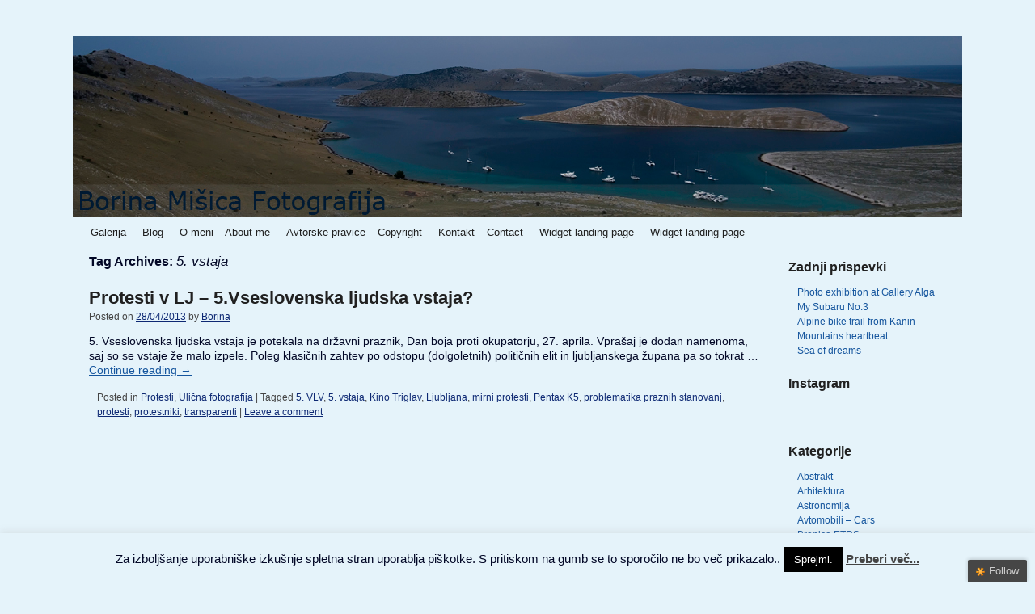

--- FILE ---
content_type: text/html; charset=UTF-8
request_url: http://www.misica.si/tag/5-vstaja/
body_size: 16756
content:
<!DOCTYPE html>
<html lang="en-US">
<head>
<meta charset="UTF-8" />
<title>5. vstaja | Fotografija Borina Mišica</title>
<link rel="profile" href="http://gmpg.org/xfn/11" />
<link rel="stylesheet" type="text/css" media="all" href="http://www.misica.si/wp-content/themes/weaver/style.css" />
<link rel="pingback" href="http://www.misica.si/xmlrpc.php" />
<meta name='robots' content='max-image-preview:large' />

<!-- All in One SEO Pack 2.3.4.1 by Michael Torbert of Semper Fi Web Design[68,112] -->
<meta name="keywords"  content="5. vlv,5. vstaja,kino triglav,ljubljana,mirni protesti,pentax k5,problematika praznih stanovanj,protesti,protestniki,transparenti,ulična fotografija" />

<link rel="canonical" href="http://www.misica.si/tag/5-vstaja/" />
<!-- /all in one seo pack -->
<link rel='dns-prefetch' href='//ajax.googleapis.com' />
<link rel="alternate" type="application/rss+xml" title="Fotografija Borina Mišica &raquo; Feed" href="http://www.misica.si/feed/" />
<link rel="alternate" type="application/rss+xml" title="Fotografija Borina Mišica &raquo; Comments Feed" href="http://www.misica.si/comments/feed/" />
<link rel="alternate" type="application/rss+xml" title="Fotografija Borina Mišica &raquo; 5. vstaja Tag Feed" href="http://www.misica.si/tag/5-vstaja/feed/" />
<script type="text/javascript">
window._wpemojiSettings = {"baseUrl":"https:\/\/s.w.org\/images\/core\/emoji\/14.0.0\/72x72\/","ext":".png","svgUrl":"https:\/\/s.w.org\/images\/core\/emoji\/14.0.0\/svg\/","svgExt":".svg","source":{"concatemoji":"http:\/\/www.misica.si\/wp-includes\/js\/wp-emoji-release.min.js?ver=6.2.8"}};
/*! This file is auto-generated */
!function(e,a,t){var n,r,o,i=a.createElement("canvas"),p=i.getContext&&i.getContext("2d");function s(e,t){p.clearRect(0,0,i.width,i.height),p.fillText(e,0,0);e=i.toDataURL();return p.clearRect(0,0,i.width,i.height),p.fillText(t,0,0),e===i.toDataURL()}function c(e){var t=a.createElement("script");t.src=e,t.defer=t.type="text/javascript",a.getElementsByTagName("head")[0].appendChild(t)}for(o=Array("flag","emoji"),t.supports={everything:!0,everythingExceptFlag:!0},r=0;r<o.length;r++)t.supports[o[r]]=function(e){if(p&&p.fillText)switch(p.textBaseline="top",p.font="600 32px Arial",e){case"flag":return s("\ud83c\udff3\ufe0f\u200d\u26a7\ufe0f","\ud83c\udff3\ufe0f\u200b\u26a7\ufe0f")?!1:!s("\ud83c\uddfa\ud83c\uddf3","\ud83c\uddfa\u200b\ud83c\uddf3")&&!s("\ud83c\udff4\udb40\udc67\udb40\udc62\udb40\udc65\udb40\udc6e\udb40\udc67\udb40\udc7f","\ud83c\udff4\u200b\udb40\udc67\u200b\udb40\udc62\u200b\udb40\udc65\u200b\udb40\udc6e\u200b\udb40\udc67\u200b\udb40\udc7f");case"emoji":return!s("\ud83e\udef1\ud83c\udffb\u200d\ud83e\udef2\ud83c\udfff","\ud83e\udef1\ud83c\udffb\u200b\ud83e\udef2\ud83c\udfff")}return!1}(o[r]),t.supports.everything=t.supports.everything&&t.supports[o[r]],"flag"!==o[r]&&(t.supports.everythingExceptFlag=t.supports.everythingExceptFlag&&t.supports[o[r]]);t.supports.everythingExceptFlag=t.supports.everythingExceptFlag&&!t.supports.flag,t.DOMReady=!1,t.readyCallback=function(){t.DOMReady=!0},t.supports.everything||(n=function(){t.readyCallback()},a.addEventListener?(a.addEventListener("DOMContentLoaded",n,!1),e.addEventListener("load",n,!1)):(e.attachEvent("onload",n),a.attachEvent("onreadystatechange",function(){"complete"===a.readyState&&t.readyCallback()})),(e=t.source||{}).concatemoji?c(e.concatemoji):e.wpemoji&&e.twemoji&&(c(e.twemoji),c(e.wpemoji)))}(window,document,window._wpemojiSettings);
</script>
<style type="text/css">
img.wp-smiley,
img.emoji {
	display: inline !important;
	border: none !important;
	box-shadow: none !important;
	height: 1em !important;
	width: 1em !important;
	margin: 0 0.07em !important;
	vertical-align: -0.1em !important;
	background: none !important;
	padding: 0 !important;
}
</style>
	<link rel='stylesheet' id='weaver-style-sheet-css' href='http://www.misica.si/wp-content/uploads/weaver-subthemes/style-weaver.css?ver=157' type='text/css' media='all' />
<link rel='stylesheet' id='sbi_styles-css' href='http://www.misica.si/wp-content/plugins/instagram-feed/css/sbi-styles.min.css?ver=6.2.7' type='text/css' media='all' />
<link rel='stylesheet' id='wp-block-library-css' href='http://www.misica.si/wp-includes/css/dist/block-library/style.min.css?ver=6.2.8' type='text/css' media='all' />
<link rel='stylesheet' id='classic-theme-styles-css' href='http://www.misica.si/wp-includes/css/classic-themes.min.css?ver=6.2.8' type='text/css' media='all' />
<style id='global-styles-inline-css' type='text/css'>
body{--wp--preset--color--black: #000000;--wp--preset--color--cyan-bluish-gray: #abb8c3;--wp--preset--color--white: #ffffff;--wp--preset--color--pale-pink: #f78da7;--wp--preset--color--vivid-red: #cf2e2e;--wp--preset--color--luminous-vivid-orange: #ff6900;--wp--preset--color--luminous-vivid-amber: #fcb900;--wp--preset--color--light-green-cyan: #7bdcb5;--wp--preset--color--vivid-green-cyan: #00d084;--wp--preset--color--pale-cyan-blue: #8ed1fc;--wp--preset--color--vivid-cyan-blue: #0693e3;--wp--preset--color--vivid-purple: #9b51e0;--wp--preset--gradient--vivid-cyan-blue-to-vivid-purple: linear-gradient(135deg,rgba(6,147,227,1) 0%,rgb(155,81,224) 100%);--wp--preset--gradient--light-green-cyan-to-vivid-green-cyan: linear-gradient(135deg,rgb(122,220,180) 0%,rgb(0,208,130) 100%);--wp--preset--gradient--luminous-vivid-amber-to-luminous-vivid-orange: linear-gradient(135deg,rgba(252,185,0,1) 0%,rgba(255,105,0,1) 100%);--wp--preset--gradient--luminous-vivid-orange-to-vivid-red: linear-gradient(135deg,rgba(255,105,0,1) 0%,rgb(207,46,46) 100%);--wp--preset--gradient--very-light-gray-to-cyan-bluish-gray: linear-gradient(135deg,rgb(238,238,238) 0%,rgb(169,184,195) 100%);--wp--preset--gradient--cool-to-warm-spectrum: linear-gradient(135deg,rgb(74,234,220) 0%,rgb(151,120,209) 20%,rgb(207,42,186) 40%,rgb(238,44,130) 60%,rgb(251,105,98) 80%,rgb(254,248,76) 100%);--wp--preset--gradient--blush-light-purple: linear-gradient(135deg,rgb(255,206,236) 0%,rgb(152,150,240) 100%);--wp--preset--gradient--blush-bordeaux: linear-gradient(135deg,rgb(254,205,165) 0%,rgb(254,45,45) 50%,rgb(107,0,62) 100%);--wp--preset--gradient--luminous-dusk: linear-gradient(135deg,rgb(255,203,112) 0%,rgb(199,81,192) 50%,rgb(65,88,208) 100%);--wp--preset--gradient--pale-ocean: linear-gradient(135deg,rgb(255,245,203) 0%,rgb(182,227,212) 50%,rgb(51,167,181) 100%);--wp--preset--gradient--electric-grass: linear-gradient(135deg,rgb(202,248,128) 0%,rgb(113,206,126) 100%);--wp--preset--gradient--midnight: linear-gradient(135deg,rgb(2,3,129) 0%,rgb(40,116,252) 100%);--wp--preset--duotone--dark-grayscale: url('#wp-duotone-dark-grayscale');--wp--preset--duotone--grayscale: url('#wp-duotone-grayscale');--wp--preset--duotone--purple-yellow: url('#wp-duotone-purple-yellow');--wp--preset--duotone--blue-red: url('#wp-duotone-blue-red');--wp--preset--duotone--midnight: url('#wp-duotone-midnight');--wp--preset--duotone--magenta-yellow: url('#wp-duotone-magenta-yellow');--wp--preset--duotone--purple-green: url('#wp-duotone-purple-green');--wp--preset--duotone--blue-orange: url('#wp-duotone-blue-orange');--wp--preset--font-size--small: 13px;--wp--preset--font-size--medium: 20px;--wp--preset--font-size--large: 36px;--wp--preset--font-size--x-large: 42px;--wp--preset--spacing--20: 0.44rem;--wp--preset--spacing--30: 0.67rem;--wp--preset--spacing--40: 1rem;--wp--preset--spacing--50: 1.5rem;--wp--preset--spacing--60: 2.25rem;--wp--preset--spacing--70: 3.38rem;--wp--preset--spacing--80: 5.06rem;--wp--preset--shadow--natural: 6px 6px 9px rgba(0, 0, 0, 0.2);--wp--preset--shadow--deep: 12px 12px 50px rgba(0, 0, 0, 0.4);--wp--preset--shadow--sharp: 6px 6px 0px rgba(0, 0, 0, 0.2);--wp--preset--shadow--outlined: 6px 6px 0px -3px rgba(255, 255, 255, 1), 6px 6px rgba(0, 0, 0, 1);--wp--preset--shadow--crisp: 6px 6px 0px rgba(0, 0, 0, 1);}:where(.is-layout-flex){gap: 0.5em;}body .is-layout-flow > .alignleft{float: left;margin-inline-start: 0;margin-inline-end: 2em;}body .is-layout-flow > .alignright{float: right;margin-inline-start: 2em;margin-inline-end: 0;}body .is-layout-flow > .aligncenter{margin-left: auto !important;margin-right: auto !important;}body .is-layout-constrained > .alignleft{float: left;margin-inline-start: 0;margin-inline-end: 2em;}body .is-layout-constrained > .alignright{float: right;margin-inline-start: 2em;margin-inline-end: 0;}body .is-layout-constrained > .aligncenter{margin-left: auto !important;margin-right: auto !important;}body .is-layout-constrained > :where(:not(.alignleft):not(.alignright):not(.alignfull)){max-width: var(--wp--style--global--content-size);margin-left: auto !important;margin-right: auto !important;}body .is-layout-constrained > .alignwide{max-width: var(--wp--style--global--wide-size);}body .is-layout-flex{display: flex;}body .is-layout-flex{flex-wrap: wrap;align-items: center;}body .is-layout-flex > *{margin: 0;}:where(.wp-block-columns.is-layout-flex){gap: 2em;}.has-black-color{color: var(--wp--preset--color--black) !important;}.has-cyan-bluish-gray-color{color: var(--wp--preset--color--cyan-bluish-gray) !important;}.has-white-color{color: var(--wp--preset--color--white) !important;}.has-pale-pink-color{color: var(--wp--preset--color--pale-pink) !important;}.has-vivid-red-color{color: var(--wp--preset--color--vivid-red) !important;}.has-luminous-vivid-orange-color{color: var(--wp--preset--color--luminous-vivid-orange) !important;}.has-luminous-vivid-amber-color{color: var(--wp--preset--color--luminous-vivid-amber) !important;}.has-light-green-cyan-color{color: var(--wp--preset--color--light-green-cyan) !important;}.has-vivid-green-cyan-color{color: var(--wp--preset--color--vivid-green-cyan) !important;}.has-pale-cyan-blue-color{color: var(--wp--preset--color--pale-cyan-blue) !important;}.has-vivid-cyan-blue-color{color: var(--wp--preset--color--vivid-cyan-blue) !important;}.has-vivid-purple-color{color: var(--wp--preset--color--vivid-purple) !important;}.has-black-background-color{background-color: var(--wp--preset--color--black) !important;}.has-cyan-bluish-gray-background-color{background-color: var(--wp--preset--color--cyan-bluish-gray) !important;}.has-white-background-color{background-color: var(--wp--preset--color--white) !important;}.has-pale-pink-background-color{background-color: var(--wp--preset--color--pale-pink) !important;}.has-vivid-red-background-color{background-color: var(--wp--preset--color--vivid-red) !important;}.has-luminous-vivid-orange-background-color{background-color: var(--wp--preset--color--luminous-vivid-orange) !important;}.has-luminous-vivid-amber-background-color{background-color: var(--wp--preset--color--luminous-vivid-amber) !important;}.has-light-green-cyan-background-color{background-color: var(--wp--preset--color--light-green-cyan) !important;}.has-vivid-green-cyan-background-color{background-color: var(--wp--preset--color--vivid-green-cyan) !important;}.has-pale-cyan-blue-background-color{background-color: var(--wp--preset--color--pale-cyan-blue) !important;}.has-vivid-cyan-blue-background-color{background-color: var(--wp--preset--color--vivid-cyan-blue) !important;}.has-vivid-purple-background-color{background-color: var(--wp--preset--color--vivid-purple) !important;}.has-black-border-color{border-color: var(--wp--preset--color--black) !important;}.has-cyan-bluish-gray-border-color{border-color: var(--wp--preset--color--cyan-bluish-gray) !important;}.has-white-border-color{border-color: var(--wp--preset--color--white) !important;}.has-pale-pink-border-color{border-color: var(--wp--preset--color--pale-pink) !important;}.has-vivid-red-border-color{border-color: var(--wp--preset--color--vivid-red) !important;}.has-luminous-vivid-orange-border-color{border-color: var(--wp--preset--color--luminous-vivid-orange) !important;}.has-luminous-vivid-amber-border-color{border-color: var(--wp--preset--color--luminous-vivid-amber) !important;}.has-light-green-cyan-border-color{border-color: var(--wp--preset--color--light-green-cyan) !important;}.has-vivid-green-cyan-border-color{border-color: var(--wp--preset--color--vivid-green-cyan) !important;}.has-pale-cyan-blue-border-color{border-color: var(--wp--preset--color--pale-cyan-blue) !important;}.has-vivid-cyan-blue-border-color{border-color: var(--wp--preset--color--vivid-cyan-blue) !important;}.has-vivid-purple-border-color{border-color: var(--wp--preset--color--vivid-purple) !important;}.has-vivid-cyan-blue-to-vivid-purple-gradient-background{background: var(--wp--preset--gradient--vivid-cyan-blue-to-vivid-purple) !important;}.has-light-green-cyan-to-vivid-green-cyan-gradient-background{background: var(--wp--preset--gradient--light-green-cyan-to-vivid-green-cyan) !important;}.has-luminous-vivid-amber-to-luminous-vivid-orange-gradient-background{background: var(--wp--preset--gradient--luminous-vivid-amber-to-luminous-vivid-orange) !important;}.has-luminous-vivid-orange-to-vivid-red-gradient-background{background: var(--wp--preset--gradient--luminous-vivid-orange-to-vivid-red) !important;}.has-very-light-gray-to-cyan-bluish-gray-gradient-background{background: var(--wp--preset--gradient--very-light-gray-to-cyan-bluish-gray) !important;}.has-cool-to-warm-spectrum-gradient-background{background: var(--wp--preset--gradient--cool-to-warm-spectrum) !important;}.has-blush-light-purple-gradient-background{background: var(--wp--preset--gradient--blush-light-purple) !important;}.has-blush-bordeaux-gradient-background{background: var(--wp--preset--gradient--blush-bordeaux) !important;}.has-luminous-dusk-gradient-background{background: var(--wp--preset--gradient--luminous-dusk) !important;}.has-pale-ocean-gradient-background{background: var(--wp--preset--gradient--pale-ocean) !important;}.has-electric-grass-gradient-background{background: var(--wp--preset--gradient--electric-grass) !important;}.has-midnight-gradient-background{background: var(--wp--preset--gradient--midnight) !important;}.has-small-font-size{font-size: var(--wp--preset--font-size--small) !important;}.has-medium-font-size{font-size: var(--wp--preset--font-size--medium) !important;}.has-large-font-size{font-size: var(--wp--preset--font-size--large) !important;}.has-x-large-font-size{font-size: var(--wp--preset--font-size--x-large) !important;}
.wp-block-navigation a:where(:not(.wp-element-button)){color: inherit;}
:where(.wp-block-columns.is-layout-flex){gap: 2em;}
.wp-block-pullquote{font-size: 1.5em;line-height: 1.6;}
</style>
<link rel='stylesheet' id='cookie-law-info-css' href='http://www.misica.si/wp-content/plugins/cookie-law-info/legacy/public/css/cookie-law-info-public.css?ver=3.1.8' type='text/css' media='all' />
<link rel='stylesheet' id='cookie-law-info-gdpr-css' href='http://www.misica.si/wp-content/plugins/cookie-law-info/legacy/public/css/cookie-law-info-gdpr.css?ver=3.1.8' type='text/css' media='all' />
<link rel='stylesheet' id='wppa_style-css' href='http://www.misica.si/wp-content/plugins/wp-photo-album-plus/wppa-style.css?ver=240130-174715' type='text/css' media='all' />
<style id='wppa_style-inline-css' type='text/css'>

.wppa-box {	border-style: solid; border-width:1px;border-radius:6px; -moz-border-radius:6px;margin-bottom:8px;background-color:#eeeeee;border-color:#cccccc; }
.wppa-mini-box { border-style: solid; border-width:1px;border-radius:2px;border-color:#cccccc; }
.wppa-cover-box {  }
.wppa-cover-text-frame {  }
.wppa-box-text {  }
.wppa-box-text, .wppa-box-text-nocolor { font-weight:normal; }
.wppa-thumb-text { font-weight:normal; }
.wppa-nav-text { font-weight:normal; }
.wppa-img { background-color:#eeeeee; }
.wppa-title { font-weight:bold; }
.wppa-fulldesc { font-weight:normal; }
.wppa-fulltitle { font-weight:normal; }
</style>
<link rel='stylesheet' id='jquery-ui-style-css' href='http://ajax.googleapis.com/ajax/libs/jqueryui/1.8.16/themes/ui-darkness/jquery-ui.css?ver=6.2.8' type='text/css' media='all' />
<script type='text/javascript' src='http://www.misica.si/wp-includes/js/dist/vendor/wp-polyfill-inert.min.js?ver=3.1.2' id='wp-polyfill-inert-js'></script>
<script type='text/javascript' src='http://www.misica.si/wp-includes/js/dist/vendor/regenerator-runtime.min.js?ver=0.13.11' id='regenerator-runtime-js'></script>
<script type='text/javascript' src='http://www.misica.si/wp-includes/js/dist/vendor/wp-polyfill.min.js?ver=3.15.0' id='wp-polyfill-js'></script>
<script type='text/javascript' src='http://www.misica.si/wp-includes/js/dist/hooks.min.js?ver=4169d3cf8e8d95a3d6d5' id='wp-hooks-js'></script>
<script type='text/javascript' src='http://www.misica.si/wp-includes/js/dist/i18n.min.js?ver=9e794f35a71bb98672ae' id='wp-i18n-js'></script>
<script type='text/javascript' id='wp-i18n-js-after'>
wp.i18n.setLocaleData( { 'text direction\u0004ltr': [ 'ltr' ] } );
</script>
<script type='text/javascript' src='http://www.misica.si/wp-content/plugins/wp-photo-album-plus/js/wppa-decls.js?ver=240130-174715' id='wppa-decls-js'></script>
<script type='text/javascript' src='http://www.misica.si/wp-includes/js/jquery/jquery.js?ver=3.6.4' id='jquery-core-js'></script>
<script type='text/javascript' src='http://www.misica.si/wp-includes/js/jquery/jquery-migrate.min.js?ver=3.4.0' id='jquery-migrate-js'></script>
<script type='text/javascript' src='http://www.misica.si/wp-includes/js/jquery/jquery.form.min.js?ver=4.3.0' id='jquery-form-js'></script>
<script type='text/javascript' src='http://www.misica.si/wp-includes/js/imagesloaded.min.js?ver=4.1.4' id='imagesloaded-js'></script>
<script type='text/javascript' src='http://www.misica.si/wp-includes/js/masonry.min.js?ver=4.2.2' id='masonry-js'></script>
<script type='text/javascript' src='http://www.misica.si/wp-includes/js/jquery/jquery.masonry.min.js?ver=3.1.2b' id='jquery-masonry-js'></script>
<script type='text/javascript' src='http://www.misica.si/wp-includes/js/jquery/ui/core.min.js?ver=1.13.2' id='jquery-ui-core-js'></script>
<script type='text/javascript' src='http://www.misica.si/wp-includes/js/jquery/ui/mouse.min.js?ver=1.13.2' id='jquery-ui-mouse-js'></script>
<script type='text/javascript' src='http://www.misica.si/wp-includes/js/jquery/ui/resizable.min.js?ver=1.13.2' id='jquery-ui-resizable-js'></script>
<script type='text/javascript' src='http://www.misica.si/wp-includes/js/jquery/ui/draggable.min.js?ver=1.13.2' id='jquery-ui-draggable-js'></script>
<script type='text/javascript' src='http://www.misica.si/wp-includes/js/jquery/ui/controlgroup.min.js?ver=1.13.2' id='jquery-ui-controlgroup-js'></script>
<script type='text/javascript' src='http://www.misica.si/wp-includes/js/jquery/ui/checkboxradio.min.js?ver=1.13.2' id='jquery-ui-checkboxradio-js'></script>
<script type='text/javascript' src='http://www.misica.si/wp-includes/js/jquery/ui/button.min.js?ver=1.13.2' id='jquery-ui-button-js'></script>
<script type='text/javascript' src='http://www.misica.si/wp-includes/js/jquery/ui/dialog.min.js?ver=1.13.2' id='jquery-ui-dialog-js'></script>
<script type='text/javascript' src='http://www.misica.si/wp-content/plugins/wp-photo-album-plus/js/wppa-all.js?ver=240130-174715' id='wppa-all-js'></script>
<script type='text/javascript' src='http://www.misica.si/wp-content/plugins/wp-photo-album-plus/vendor/jquery-easing/jquery.easing.min.js?ver=8.6.02.003' id='nicescrollr-easing-min-js-js'></script>
<script type='text/javascript' id='cookie-law-info-js-extra'>
/* <![CDATA[ */
var Cli_Data = {"nn_cookie_ids":[],"cookielist":[],"non_necessary_cookies":[],"ccpaEnabled":"","ccpaRegionBased":"","ccpaBarEnabled":"","strictlyEnabled":["necessary","obligatoire"],"ccpaType":"gdpr","js_blocking":"","custom_integration":"","triggerDomRefresh":"","secure_cookies":""};
var cli_cookiebar_settings = {"animate_speed_hide":"500","animate_speed_show":"500","background":"#e5f3fa","border":"#444","border_on":"","button_1_button_colour":"#000","button_1_button_hover":"#000000","button_1_link_colour":"#fff","button_1_as_button":"1","button_1_new_win":"","button_2_button_colour":"#333","button_2_button_hover":"#292929","button_2_link_colour":"#444","button_2_as_button":"","button_2_hidebar":"","button_3_button_colour":"#dedfe0","button_3_button_hover":"#b2b2b3","button_3_link_colour":"#333333","button_3_as_button":"1","button_3_new_win":"","button_4_button_colour":"#dedfe0","button_4_button_hover":"#b2b2b3","button_4_link_colour":"#333333","button_4_as_button":"1","button_7_button_colour":"#61a229","button_7_button_hover":"#4e8221","button_7_link_colour":"#fff","button_7_as_button":"1","button_7_new_win":"","font_family":"inherit","header_fix":"","notify_animate_hide":"1","notify_animate_show":"","notify_div_id":"#cookie-law-info-bar","notify_position_horizontal":"right","notify_position_vertical":"bottom","scroll_close":"","scroll_close_reload":"","accept_close_reload":"","reject_close_reload":"","showagain_tab":"","showagain_background":"#fff","showagain_border":"#000","showagain_div_id":"#cookie-law-info-again","showagain_x_position":"100px","text":"#020726","show_once_yn":"","show_once":"10000","logging_on":"","as_popup":"","popup_overlay":"1","bar_heading_text":"","cookie_bar_as":"banner","popup_showagain_position":"bottom-right","widget_position":"left"};
var log_object = {"ajax_url":"http:\/\/www.misica.si\/wp-admin\/admin-ajax.php"};
/* ]]> */
</script>
<script type='text/javascript' src='http://www.misica.si/wp-content/plugins/cookie-law-info/legacy/public/js/cookie-law-info-public.js?ver=3.1.8' id='cookie-law-info-js'></script>
<link rel="https://api.w.org/" href="http://www.misica.si/wp-json/" /><link rel="alternate" type="application/json" href="http://www.misica.si/wp-json/wp/v2/tags/360" /><link rel="EditURI" type="application/rsd+xml" title="RSD" href="http://www.misica.si/xmlrpc.php?rsd" />
<link rel="wlwmanifest" type="application/wlwmanifest+xml" href="http://www.misica.si/wp-includes/wlwmanifest.xml" />
<meta name="generator" content="WordPress 6.2.8" />
<!-- <meta name="NextGEN" version="2.1.31" /> -->
        <!-- Copyright protection script -->
        <meta http-equiv="imagetoolbar" content="no">
        <script>
            /*<![CDATA[*/
            document.oncontextmenu = function () {
                return false;
            };
            /*]]>*/
        </script>
        <script type="text/javascript">
            /*<![CDATA[*/
            document.onselectstart = function () {
                event = event || window.event;
                var custom_input = event.target || event.srcElement;

                if (custom_input.type !== "text" && custom_input.type !== "textarea" && custom_input.type !== "password") {
                    return false;
                } else {
                    return true;
                }

            };
            if (window.sidebar) {
                document.onmousedown = function (e) {
                    var obj = e.target;
                    if (obj.tagName.toUpperCase() === 'SELECT'
                        || obj.tagName.toUpperCase() === "INPUT"
                        || obj.tagName.toUpperCase() === "TEXTAREA"
                        || obj.tagName.toUpperCase() === "PASSWORD") {
                        return true;
                    } else {
                        return false;
                    }
                };
            }
            window.onload = function () {
                document.body.style.webkitTouchCallout = 'none';
                document.body.style.KhtmlUserSelect = 'none';
            }
            /*]]>*/
        </script>
        <script type="text/javascript">
            /*<![CDATA[*/
            if (parent.frames.length > 0) {
                top.location.replace(document.location);
            }
            /*]]>*/
        </script>
        <script>
            /*<![CDATA[*/
            document.ondragstart = function () {
                return false;
            };
            /*]]>*/
        </script>
        <style type="text/css">

            * {
                -webkit-touch-callout: none;
                -webkit-user-select: none;
                -moz-user-select: none;
                user-select: none;
            }

            img {
                -webkit-touch-callout: none;
                -webkit-user-select: none;
                -moz-user-select: none;
                user-select: none;
            }

            input, textarea, select {
	            -webkit-user-select: auto;
            }

        </style>
        <!-- End Copyright protection script -->

        <!-- Source hidden -->

        
<!-- This site is using Weaver 2.2.6 subtheme: Sopris -->
<meta name="description" content=" Fotografija Borina Mišica -  " />
<meta name="keywords" content="Fotografija Borina Mišica blog, Fotografija Borina Mišica" />
<!-- Add your own CSS snippets between the style tags. -->
<style type="text/css">
</style>
<!--[if lte IE 7]>
<style type="text/css" media="screen">
div.menu { display:inline !important;}
.menu-add, .menu-add-left {margin-top:-4px !important;}
</style>
<![endif]-->

<!-- End of Weaver options -->
<script type="text/javascript">
//<![CDATA[
jQuery(document).ready(function() {
	var dialog = jQuery('<div></div>')
	.html('<form method="post" action=""><input type="hidden" name="ip" value="18.219.246.84" /><p><label for="s2email">Your email:</label><br /><input type="text" name="email" id="s2email" value="" size="20" /></p><p><input type="submit" name="subscribe" value="Subscribe" />&nbsp;<input type="submit" name="unsubscribe" value="Unsubscribe" /></p></form>')
	.dialog({autoOpen: false, modal: true, zIndex: 10000, title: 'Subscribe to this blog'});
	jQuery('a.s2popup').click(function(){
		dialog.dialog('open');
		return false;
	});
});
//]]>
</script>
</head>

<body class="archive tag tag-5-vstaja tag-360">
<div id="wrapper" class="hfeed">
    <div id="header">
    	<div id="masthead">
		<div id="ttw-site-logo"></div>
		<div id="ttw-site-logo-link" onclick="location.href='http://www.misica.si/';" style="cursor:pointer;"></div>
		<div id="site-title" style="display:none;">
		    <span>
			<a href="http://www.misica.si/" title="Fotografija Borina Mišica" rel="home">Fotografija Borina Mišica</a>
		    </span>
		</div>
		<div id="site-description" style="display:none;"></div>
		<div class="skip-link screen-reader-text"><a href="#content" title="Skip to content">Skip to content</a></div>

	    <div id="branding" role="banner">
			<img src="http://www.misica.si/wp-content/uploads/2012/01/5-Kornat-Header-BORINA-BLOG1.jpg" width="1100" height="225" alt="Fotografija Borina Mišica" />
	    </div><!-- #branding -->
	    		<div id="nav-bottom-menu"><div id="access" role="navigation">
<div class="menu-header"><ul id="menu-main-menu" class="menu"><li id="menu-item-177" class="menu-item menu-item-type-post_type menu-item-object-page menu-item-home menu-item-has-children menu-item-177"><a href="http://www.misica.si/">Galerija</a>
<ul class="sub-menu">
	<li id="menu-item-196" class="menu-item menu-item-type-post_type menu-item-object-page menu-item-196"><a href="http://www.misica.si/domov-3/abstrakt/">Abstrakt</a></li>
	<li id="menu-item-258" class="menu-item menu-item-type-post_type menu-item-object-page menu-item-258"><a href="http://www.misica.si/domov-3/arhitektura/">Arhitektura</a></li>
	<li id="menu-item-266" class="menu-item menu-item-type-post_type menu-item-object-page menu-item-266"><a href="http://www.misica.si/domov-3/ljudje-in-ulice/">Ljudje in ulice</a></li>
	<li id="menu-item-278" class="menu-item menu-item-type-post_type menu-item-object-page menu-item-278"><a href="http://www.misica.si/domov-3/narava/">Narava</a></li>
	<li id="menu-item-283" class="menu-item menu-item-type-post_type menu-item-object-page menu-item-283"><a href="http://www.misica.si/domov-3/visoki-obrati/">Visoki obrati</a></li>
	<li id="menu-item-2727" class="menu-item menu-item-type-post_type menu-item-object-page menu-item-2727"><a title="Instagram" href="http://www.misica.si/widget-landing-page/">Instagram</a></li>
</ul>
</li>
<li id="menu-item-30" class="menu-item menu-item-type-post_type menu-item-object-page current_page_parent menu-item-30"><a href="http://www.misica.si/blog/">Blog</a></li>
<li id="menu-item-18" class="menu-item menu-item-type-post_type menu-item-object-page menu-item-18"><a href="http://www.misica.si/sample-page/">O meni – About me</a></li>
<li id="menu-item-17" class="menu-item menu-item-type-post_type menu-item-object-page menu-item-17"><a href="http://www.misica.si/avtorske-pravice/">Avtorske pravice – Copyright</a></li>
<li id="menu-item-182" class="menu-item menu-item-type-post_type menu-item-object-page menu-item-182"><a href="http://www.misica.si/kontakt/">Kontakt – Contact</a></li>
<li id="menu-item-2843" class="menu-item menu-item-type-post_type menu-item-object-page menu-item-2843"><a href="http://www.misica.si/widget-landing-page/">Widget landing page</a></li>
<li id="menu-item-2845" class="menu-item menu-item-type-post_type menu-item-object-page menu-item-2845"><a href="http://www.misica.si/widget-landing-page/">Widget landing page</a></li>
</ul></div>		</div></div><!-- #access -->
		
	</div><!-- #masthead -->
    </div><!-- #header -->


    <div id="main">

    <div id="container" class="tag-page">
			<div id="content" role="main">

	    <h1 id="tag-title" class="page-title">
	    Tag Archives: <span>5. vstaja</span>	    </h1>





    	<div id="post-724" class="post-724 post type-post status-publish format-standard hentry category-protesti-2 category-ulicna-fotografija tag-5-vlv tag-5-vstaja tag-kino-triglav tag-ljubljana tag-mirni-protesti tag-pentax-k5 tag-problematika-praznih-stanovanj tag-protesti tag-protestniki tag-transparenti">
	    <h2 class="entry-title">	<a href="http://www.misica.si/protesti-v-lj-5-vseslovenska-ljudska-vstaja/" title="Permalink to Protesti v LJ – 5.Vseslovenska ljudska vstaja?" rel="bookmark">Protesti v LJ – 5.Vseslovenska ljudska vstaja?</a>
</h2>

	            <div class="entry-meta">
<span class="meta-prep meta-prep-author">Posted on</span> <a href="http://www.misica.si/protesti-v-lj-5-vseslovenska-ljudska-vstaja/" title="14:43" rel="bookmark"><span class="entry-date">28/04/2013</span></a> <span class="meta-sep">by</span> <span class="author vcard"><a class="url fn n" href="http://www.misica.si/author/borina77/" title="View all posts by Borina" rel="author">Borina</a></span>
        </div><!-- .entry-meta -->

		    <div class="entry-summary">
		<p>5. Vseslovenska ljudska vstaja je potekala na državni praznik, Dan boja proti okupatorju, 27. aprila. Vprašaj je dodan namenoma, saj so se vstaje že malo izpele. Poleg klasičnih zahtev po odstopu (dolgoletnih) političnih elit in ljubljanskega župana pa so tokrat &hellip; <a class="more-link" href="http://www.misica.si/protesti-v-lj-5-vseslovenska-ljudska-vstaja/">Continue reading <span class="meta-nav">&rarr;</span></a></p>
	    </div><!-- .entry-summary -->
	
	    <div class="entry-utility">
		<span class="cat-links">
		<span class="entry-utility-prep entry-utility-prep-cat-links">Posted in</span> <a href="http://www.misica.si/category/protesti-2/" rel="category tag">Protesti</a>, <a href="http://www.misica.si/category/ulicna-fotografija/" rel="category tag">Ulična fotografija</a>		</span>
				<span class="meta-sep meta-sep-bar">|</span>
				<span class="tag-links">
		<span class="entry-utility-prep entry-utility-prep-tag-links">Tagged</span> <a href="http://www.misica.si/tag/5-vlv/" rel="tag">5. VLV</a>, <a href="http://www.misica.si/tag/5-vstaja/" rel="tag">5. vstaja</a>, <a href="http://www.misica.si/tag/kino-triglav/" rel="tag">Kino Triglav</a>, <a href="http://www.misica.si/tag/ljubljana/" rel="tag">Ljubljana</a>, <a href="http://www.misica.si/tag/mirni-protesti/" rel="tag">mirni protesti</a>, <a href="http://www.misica.si/tag/pentax-k5/" rel="tag">Pentax K5</a>, <a href="http://www.misica.si/tag/problematika-praznih-stanovanj/" rel="tag">problematika praznih stanovanj</a>, <a href="http://www.misica.si/tag/protesti/" rel="tag">protesti</a>, <a href="http://www.misica.si/tag/protestniki/" rel="tag">protestniki</a>, <a href="http://www.misica.si/tag/transparenti/" rel="tag">transparenti</a>		</span>
			<span class="meta-sep meta-sep-bar">|</span>
	    	    <span class="comments-link"><a href="http://www.misica.si/protesti-v-lj-5-vseslovenska-ljudska-vstaja/#respond">Leave a comment</a></span>
	</div><!-- .entry-utility -->
	</div><!-- #post-## -->
	

	    </div><!-- #content -->
	    	</div><!-- #container -->

	<div id="primary" class="widget-area" role="complementary">
	    <ul class="xoxo">

		<li id="recent-posts-2" class="widget-container widget_recent_entries">
		<h3 class="widget-title">Zadnji prispevki</h3>
		<ul>
											<li>
					<a href="http://www.misica.si/photo-exhibition-at-gallery-alga/">Photo exhibition at Gallery Alga</a>
									</li>
											<li>
					<a href="http://www.misica.si/my-subaru-3/">My Subaru No.3</a>
									</li>
											<li>
					<a href="http://www.misica.si/alpine-bike-trail-from-kanin/">Alpine bike trail from Kanin</a>
									</li>
											<li>
					<a href="http://www.misica.si/mountains-heartbeat/">Mountains heartbeat</a>
									</li>
											<li>
					<a href="http://www.misica.si/sea-of-dreams/">Sea of dreams</a>
									</li>
					</ul>

		</li><li id="text-2" class="widget-container widget_text"><h3 class="widget-title">Instagram</h3>			<div class="textwidget"><div id="sb_instagram"  class="sbi sbi_mob_col_1 sbi_tab_col_2 sbi_col_5 sbi_width_resp" style="padding-bottom: 10px;width: 25%;" data-feedid="sbi_#15"  data-res="auto" data-cols="5" data-colsmobile="1" data-colstablet="2" data-num="15" data-nummobile="" data-shortcode-atts="{}"  data-postid="" data-locatornonce="3dbf59936f" data-sbi-flags="favorLocal,gdpr">
<div id="sbi_images"  style="padding: 5px;">
		    </div>
<div id="sbi_load" >
</div>
<p>	    <span class="sbi_resized_image_data" data-feed-id="sbi_#15" data-resized="[]"><br />
	</span>
	</div>
</div>
		</li><li id="categories-2" class="widget-container widget_categories"><h3 class="widget-title">Kategorije</h3>
			<ul>
					<li class="cat-item cat-item-5"><a href="http://www.misica.si/category/abstrakt/">Abstrakt</a>
</li>
	<li class="cat-item cat-item-14"><a href="http://www.misica.si/category/arhitektura/">Arhitektura</a>
</li>
	<li class="cat-item cat-item-74"><a href="http://www.misica.si/category/astronomija/">Astronomija</a>
</li>
	<li class="cat-item cat-item-878"><a href="http://www.misica.si/category/avtomobili-cars/">Avtomobili &#8211; Cars</a>
</li>
	<li class="cat-item cat-item-519"><a href="http://www.misica.si/category/bronica-etrs-2/">Bronica ETRS</a>
</li>
	<li class="cat-item cat-item-46"><a href="http://www.misica.si/category/crnobelo/">ČrnoBelo &#8211; BW</a>
</li>
	<li class="cat-item cat-item-131"><a href="http://www.misica.si/category/fotopub-2012/">Fotopub 2012</a>
</li>
	<li class="cat-item cat-item-953"><a href="http://www.misica.si/category/horizon-202/">Horizon 202</a>
</li>
	<li class="cat-item cat-item-99"><a href="http://www.misica.si/category/infrardece-ir/">Infrardeče IR</a>
</li>
	<li class="cat-item cat-item-59"><a href="http://www.misica.si/category/izleti/">Izleti</a>
</li>
	<li class="cat-item cat-item-18"><a href="http://www.misica.si/category/kar-tako/">Kar tako</a>
</li>
	<li class="cat-item cat-item-228"><a href="http://www.misica.si/category/konceptualno/">Konceptualno</a>
</li>
	<li class="cat-item cat-item-514"><a href="http://www.misica.si/category/kraski-rob/">Kraški rob</a>
</li>
	<li class="cat-item cat-item-483"><a href="http://www.misica.si/category/letala/">Letala</a>
</li>
	<li class="cat-item cat-item-486"><a href="http://www.misica.si/category/letala-helikopterji-aircrafts/">Letala Helikopterji &#8211; Aircrafts</a>
</li>
	<li class="cat-item cat-item-28"><a href="http://www.misica.si/category/morje-2/">MORJE &#8211; The sea</a>
</li>
	<li class="cat-item cat-item-520"><a href="http://www.misica.si/category/negativ-film-120/">Negativ film 120</a>
</li>
	<li class="cat-item cat-item-935"><a href="http://www.misica.si/category/negativ-film-35mm/">Negativ film 35mm</a>
</li>
	<li class="cat-item cat-item-738"><a href="http://www.misica.si/category/pentax-645/">Pentax 645</a>
</li>
	<li class="cat-item cat-item-7"><a href="http://www.misica.si/category/pokrajina/">POKRAJINA &#8211; Landscape</a>
</li>
	<li class="cat-item cat-item-585"><a href="http://www.misica.si/category/poplave-floods/">POPLAVE &#8211; Floods</a>
</li>
	<li class="cat-item cat-item-455"><a href="http://www.misica.si/category/portret/">Portret</a>
</li>
	<li class="cat-item cat-item-247"><a href="http://www.misica.si/category/protesti-2/">Protesti</a>
</li>
	<li class="cat-item cat-item-365"><a href="http://www.misica.si/category/reli-rally/">Reli &#8211; Rally</a>
</li>
	<li class="cat-item cat-item-8"><a href="http://www.misica.si/category/reportaze-navigator/">Reportaže Navigator</a>
</li>
	<li class="cat-item cat-item-1122"><a href="http://www.misica.si/category/slope-soring/">SLOPE SOARING</a>
</li>
	<li class="cat-item cat-item-6"><a href="http://www.misica.si/category/ulicna-fotografija/">Ulična fotografija</a>
</li>
	<li class="cat-item cat-item-1"><a href="http://www.misica.si/category/uncategorized/">Uncategorized</a>
</li>
	<li class="cat-item cat-item-1352"><a href="http://www.misica.si/category/urbano/">Urbano</a>
</li>
	<li class="cat-item cat-item-163"><a href="http://www.misica.si/category/v-druzbi-luci-in-svetlobe/">V družbi luči in svetlobe</a>
</li>
	<li class="cat-item cat-item-9"><a href="http://www.misica.si/category/visoki-obrati/">Visoki obrati</a>
</li>
	<li class="cat-item cat-item-589"><a href="http://www.misica.si/category/voda-cez-rob-water-over-the-edge/">VODA ČEZ ROB &#8211; Water over the edge</a>
</li>
	<li class="cat-item cat-item-271"><a href="http://www.misica.si/category/zivali/">Živali</a>
</li>
			</ul>

			</li><li id="text-3" class="widget-container widget_text"><h3 class="widget-title">Avtorske pravice &#8211; Copyright</h3>			<div class="textwidget">Vse fotografije in druge vsebine na spletnem naslovu www.misica.si so avtorsko delo, zato uporaba fotografij v kakršne koli namene brez dovoljenja avtorja ni dovoljena. 
All photos and other content on the website www.misica.si are copyrighted, so use of photos for any purpose without permission is not allowed. </div>
		</li> <li id="slideshow_widget-3" class="widget-container slideshow_widget"><h3 class="widget-title">Sidebar Slideshow</h3><div style="padding-top:2px; padding-bottom:4px;" data-wppa="yes">
<!-- Start container 103 --><div id="wppa-modal-container-103" class="wppa-modal-container" style="position:relative;z-index:100000;" data-wppa="yes"></div><div id="wppa-container-wrapper-103" class="aligncenter wppa-container-wrapper" style="width:100%; padding:0;"><div id="wppa-container-103" style="width:100%;" class="wppa-container wppa-container-103 wppa-rev-8602003 wppa-prevrev-6409 wppa-theme-8.6.02.003 wppa-api-8.6.02.003"><input type="hidden" id="wppa-nonce-0-103" name="wppa-nonce" value="e37cd91f4a" ><div id="wppa-slidelist-103" style="overflow:auto;" class="slidelist"><noscript style="text-align:center"><span style="color:red">To see the full size images, you need to enable javascript in your browser. </span></noscript><div id="slide_frame-103" class="slide-frame" style="overflow:hidden;height:200px;margin-bottom:8px;margin-right:auto;margin-left:auto;"><div id="theslide0-103" class="theslide theslide-103" style="width:px; margin:auto;"></div><div id="theslide1-103" class="theslide theslide-103" style="width:px; margin:auto;"></div><svg id="wppa-slide-spin-103" class="wppa-spinner uil-default" width="60px" height="60px" viewBox="0 0 100 100" preserveAspectRatio="xMidYMid" stroke="" style="width:60px; height:60px; position:absolute; top:50%; margin-top:-30px; left:50%; margin-left:-30px; opacity:1; display:inline; fill:#666666; background-color:transparent; border-radius:12px;z-index:99;"><rect x="0" y="0" width="100" height="100" fill="none" class="bk"></rect><rect class="wppa-ajaxspin" x="47" y="40" width="6" height="20" rx="3" ry="3" transform="rotate(0 50 50) translate(0 -32)"><animate attributeName="opacity" from="1" to="0" dur="1.5s" begin="0s" repeatCount="indefinite" ></rect><rect class="wppa-ajaxspin" x="47" y="40" width="6" height="20" rx="3" ry="3" transform="rotate(22.5 50 50) translate(0 -32)"><animate attributeName="opacity" from="1" to="0" dur="1.5s" begin="0.09375s" repeatCount="indefinite" ></rect><rect class="wppa-ajaxspin" x="47" y="40" width="6" height="20" rx="3" ry="3" transform="rotate(45 50 50) translate(0 -32)"><animate attributeName="opacity" from="1" to="0" dur="1.5s" begin="0.1875s" repeatCount="indefinite" ></rect><rect class="wppa-ajaxspin" x="47" y="40" width="6" height="20" rx="3" ry="3" transform="rotate(67.5 50 50) translate(0 -32)"><animate attributeName="opacity" from="1" to="0" dur="1.5s" begin="0.28125s" repeatCount="indefinite" ></rect><rect class="wppa-ajaxspin" x="47" y="40" width="6" height="20" rx="3" ry="3" transform="rotate(90 50 50) translate(0 -32)"><animate attributeName="opacity" from="1" to="0" dur="1.5s" begin="0.375s" repeatCount="indefinite" ></rect><rect class="wppa-ajaxspin" x="47" y="40" width="6" height="20" rx="3" ry="3" transform="rotate(112.5 50 50) translate(0 -32)"><animate attributeName="opacity" from="1" to="0" dur="1.5s" begin="0.46875s" repeatCount="indefinite" ></rect><rect class="wppa-ajaxspin" x="47" y="40" width="6" height="20" rx="3" ry="3" transform="rotate(135 50 50) translate(0 -32)"><animate attributeName="opacity" from="1" to="0" dur="1.5s" begin="0.5625s" repeatCount="indefinite" ></rect><rect class="wppa-ajaxspin" x="47" y="40" width="6" height="20" rx="3" ry="3" transform="rotate(157.5 50 50) translate(0 -32)"><animate attributeName="opacity" from="1" to="0" dur="1.5s" begin="0.65625s" repeatCount="indefinite" ></rect><rect class="wppa-ajaxspin" x="47" y="40" width="6" height="20" rx="3" ry="3" transform="rotate(180 50 50) translate(0 -32)"><animate attributeName="opacity" from="1" to="0" dur="1.5s" begin="0.75s" repeatCount="indefinite" ></rect><rect class="wppa-ajaxspin" x="47" y="40" width="6" height="20" rx="3" ry="3" transform="rotate(202.5 50 50) translate(0 -32)"><animate attributeName="opacity" from="1" to="0" dur="1.5s" begin="0.84375s" repeatCount="indefinite" ></rect><rect class="wppa-ajaxspin" x="47" y="40" width="6" height="20" rx="3" ry="3" transform="rotate(225 50 50) translate(0 -32)"><animate attributeName="opacity" from="1" to="0" dur="1.5s" begin="0.9375s" repeatCount="indefinite" ></rect><rect class="wppa-ajaxspin" x="47" y="40" width="6" height="20" rx="3" ry="3" transform="rotate(247.5 50 50) translate(0 -32)"><animate attributeName="opacity" from="1" to="0" dur="1.5s" begin="1.03125s" repeatCount="indefinite" ></rect><rect class="wppa-ajaxspin" x="47" y="40" width="6" height="20" rx="3" ry="3" transform="rotate(270 50 50) translate(0 -32)"><animate attributeName="opacity" from="1" to="0" dur="1.5s" begin="1.125s" repeatCount="indefinite" ></rect><rect class="wppa-ajaxspin" x="47" y="40" width="6" height="20" rx="3" ry="3" transform="rotate(292.5 50 50) translate(0 -32)"><animate attributeName="opacity" from="1" to="0" dur="1.5s" begin="1.21875s" repeatCount="indefinite" ></rect><rect class="wppa-ajaxspin" x="47" y="40" width="6" height="20" rx="3" ry="3" transform="rotate(315 50 50) translate(0 -32)"><animate attributeName="opacity" from="1" to="0" dur="1.5s" begin="1.3125s" repeatCount="indefinite" ></rect><rect class="wppa-ajaxspin" x="47" y="40" width="6" height="20" rx="3" ry="3" transform="rotate(337.5 50 50) translate(0 -32)"><animate attributeName="opacity" from="1" to="0" dur="1.5s" begin="1.40625s" repeatCount="indefinite" ></rect></svg></div></div><div id="wppa-container-103-end"></div></div></div>
<!-- End /tag/5-vstaja/ oc 103 3 queries in 18.6 ms. at 07:05. Max mem: 71.50 Mb. --></div></li> 
<!-- End Sidebar Slideshow 7 queries in 21.7 ms. at 07:05 -->	</ul>
	</div><!-- #primary .widget-area -->
    </div><!-- #main -->
    	<div id="footer">
		<div id="colophon">

<table id='ttw_ftable'><tr>
 <td id='ttw_ftdl'><div id="site-info">
 &copy; 2026 - <a href="http://www.misica.si/" title="Fotografija Borina Mišica" rel="home">Fotografija Borina Mišica</a>
 </div></td>  <td id='ttw_ftdr'><div id="site-generator">
  <a href="http://wordpress.org/" title="Semantic Personal Publishing Platform" rel="generator">Proudly powered by WordPress.</a>
 Weaver by WPWeaver.info
 </div></td> </tr></table>
		</div><!-- #colophon -->
	</div><!-- #footer -->
    </div><!-- #wrapper -->


<!-- ngg_resource_manager_marker --><script type='text/javascript' src='http://www.misica.si/wp-content/plugins/wp-photo-album-plus/js/wppa.js?ver=dummy' id='wppa-js'></script>
<script type='text/javascript' id='wppa-js-after'>
const { __ } = wp.i18n;

wppaSiteUrl="http://www.misica.si",
wppaThumbPageSize=0,
wppaResizeEndDelay=200,
wppaScrollEndDelay=200,
_wppaTextDelay=600,
wppaEasingSlide="swing",
wppaEasingLightbox="swing",
wppaEasingPopup="swing",
wppaUploadButtonText="Browse...",
wppaOvlBigBrowse=false,
wppaOvlSmallBrowse=true,
wppaImageMagickDefaultAspect="NaN",
wppaImageDirectory="http://www.misica.si/wp-content/plugins/wp-photo-album-plus/img/",
wppaWppaUrl="http://www.misica.si/wp-content/plugins/wp-photo-album-plus",
wppaIncludeUrl="http://www.misica.si/wp-includes",
wppaAjaxUrl="http://www.misica.si/wppaajax",
wppaUploadUrl="http://www.misica.si/wp-content/uploads/wppa",
wppaIsIe=false,
wppaIsSafari=false,
wppaSlideshowNavigationType="icons",
wppaSlideshowDefaultTimeout=2.5,
wppaAudioHeight=32,
wppaFilmThumbTitle="Double click to start/stop slideshow running",
wppaClickToView="Click to view",
wppaLang="en",
wppaVoteForMe="Vote for me!",
wppaVotedForMe="Voted for me",
wppaGlobalFsIconSize="32",
wppaFsFillcolor="#999999",
wppaFsBgcolor="transparent",
wppaFsPolicy="lightbox",
wppaNiceScroll=false,
wppaNiceScrollOpts={cursorwidth:'8px',
cursoropacitymin:0.4,
cursorcolor:'#777777',
cursorborder:'none',
cursorborderradius:'6px',
autohidemode:'leave',
nativeparentscrolling:false,
preservenativescrolling:false,
bouncescroll:false,
smoothscroll:true,
cursorborder:'2px solid transparent',
horizrailenabled:false,},
wppaVersion="8.6.02.003",
wppaBackgroundColorImage="#eeeeee",
wppaPopupLinkType="photo",
wppaAnimationType="fadeover",
wppaAnimationSpeed=600,
wppaThumbnailAreaDelta=14,
wppaTextFrameDelta=181,
wppaBoxDelta=14,
wppaFilmShowGlue=true,
wppaMiniTreshold=300,
wppaRatingOnce=false,
wppaHideWhenEmpty=false,
wppaBGcolorNumbar="#cccccc",
wppaBcolorNumbar="#cccccc",
wppaBGcolorNumbarActive="#333333",
wppaBcolorNumbarActive="#333333",
wppaFontFamilyNumbar="",
wppaFontSizeNumbar="px",
wppaFontColorNumbar="#777777",
wppaFontWeightNumbar="normal",
wppaFontFamilyNumbarActive="",
wppaFontSizeNumbarActive="px",
wppaFontColorNumbarActive="#777777",
wppaFontWeightNumbarActive="bold",
wppaNumbarMax="10",
wppaNextOnCallback=false,
wppaStarOpacity=0.2,
wppaEmailRequired="required",
wppaSlideBorderWidth=0,
wppaAllowAjax=true,
wppaThumbTargetBlank=false,
wppaRatingMax=5,
wppaRatingDisplayType="graphic",
wppaRatingPrec=2,
wppaStretch=false,
wppaMinThumbSpace=4,
wppaThumbSpaceAuto=true,
wppaMagnifierCursor="magnifier-small.png",
wppaAutoOpenComments=true,
wppaUpdateAddressLine=true,
wppaSlideSwipe=false,
wppaMaxCoverWidth=1024,
wppaSlideToFullpopup=false,
wppaComAltSize=75,
wppaBumpViewCount=true,
wppaBumpClickCount=false,
wppaShareHideWhenRunning=true,
wppaFotomoto=false,
wppaFotomotoHideWhenRunning=false,
wppaCommentRequiredAfterVote=false,
wppaFotomotoMinWidth=400,
wppaOvlHires=false,
wppaSlideVideoStart=false,
wppaSlideAudioStart=false,
wppaOvlRadius=12,
wppaOvlBorderWidth=8,
wppaThemeStyles="",
wppaStickyHeaderHeight=0,
wppaRenderModal=false,
wppaModalQuitImg="url(http://www.misica.si/wp-content/plugins/wp-photo-album-plus/img/smallcross-black.gif )",
wppaBoxRadius="6",
wppaModalBgColor="#ffffff",
wppaUploadEdit="",
wppaSvgFillcolor="#666666",
wppaSvgBgcolor="transparent",
wppaOvlSvgFillcolor="#999999",
wppaOvlSvgBgcolor="transparent",
wppaSvgCornerStyle="medium",
wppaHideRightClick=false,
wppaGeoZoom=10,
wppaLazyLoad=true,
wppaAreaMaxFrac=0,
wppaAreaMaxFracSlide=0,
wppaAreaMaxFracAudio=0,
wppaIconSizeNormal="default",
wppaIconSizeSlide="default",
wppaResponseSpeed=0,
wppaExtendedResizeCount=0,
wppaExtendedResizeDelay=1000,
wppaCoverSpacing=8,
wppaFilmonlyContinuous=false,
wppaNoAnimateOnMobile=false,
wppaAjaxScroll=true,
wppaThumbSize=100,
wppaTfMargin=4,
wppaRequestInfoDialogText="Please specify your question",
wppaThumbAspect=1,
wppaOvlTxtHeight="auto",
wppaOvlOpacity=0.8,
wppaOvlOnclickType="none",
wppaOvlTheme="black",
wppaOvlAnimSpeed=300,
wppaOvlSlideSpeed=5000,
wppaVer4WindowWidth=800,
wppaVer4WindowHeight=600,
wppaOvlShowCounter=true,
wppaOvlFontFamily="Verdana, Helvetica, sans-serif",
wppaOvlFontSize="10",
wppaOvlFontColor="#666",
wppaOvlFontWeight="bold",
wppaOvlLineHeight="10",
wppaOvlVideoStart=true,
wppaOvlAudioStart=true,
wppaOvlShowStartStop=true,
wppaIsMobile=false,
wppaIsIpad=false,
wppaOvlIconSize="32px",
wppaOvlBrowseOnClick=false,
wppaOvlGlobal=false,
wppaPhotoDirectory="http://www.misica.si/wp-content/uploads/wppa/",
wppaThumbDirectory="http://www.misica.si/wp-content/uploads/wppa/thumbs/",
wppaTempDirectory="http://www.misica.si/wp-content/uploads/wppa/temp/",
wppaFontDirectory="http://www.misica.si/wp-content/uploads/wppa/fonts/",
wppaOutputType="-none-";var
wppaShortcodeTemplate="&lt;div style=&quot;font-size:0;line-height:0&quot;&gt;&lt;img id=&quot;ph-3-0&quot;data-src=&quot;http://www.misica.si/wp-content/uploads/wppa/3.jpg?ver=1&quot;alt=&quot;ljudje.jpg&quot;title=&quot;ljudje.jpg&quot;style=&quot;width:100%;margin:0;&quot;alt=&quot;3&quot;/&gt;&lt;/div&gt;";
wppaShortcodeTemplateId="3.jpg";
 jQuery("body").append(' <div id="wppa-overlay-bg" style="text-align:center;display:none;position:fixed;top:0;left:0;width:100%;height:10000px;background-color:black" onclick="wppaOvlOnclick(event)" onwheel="return false;" onscroll="return false;"></div><div id="wppa-overlay-ic" onwheel="return false;" onscroll="return false;"></div><div id="wppa-overlay-pc" onwheel="return false;" onscroll="return false;"></div><div id="wppa-overlay-fpc" onwheel="return false;" onscroll="return false;"></div><div id="wppa-overlay-zpc" onwheel="return false;" onscroll="return false;"></div><img id="wppa-pre-prev" style="position:fixed;left:0;top:50%;width:100px;visibility:hidden" class="wppa-preload wppa-ovl-preload"><img id="wppa-pre-next" style="position:fixed;right:0;top:50%;width:100px;visibility:hidden" class="wppa-preload wppa-ovl-preload"><img id="wppa-pre-curr" style="position:fixed;left:0;top:0;visibility:hidden" class="wppa-preload-curr wppa-ovl-preload"><svg id="wppa-ovl-spin" class="wppa-spinner uil-default" width="120px" height="120px" viewBox="0 0 100 100" preserveAspectRatio="xMidYMid" stroke="" style="width:120px; height:120px; position:fixed; top:50%; margin-top:-60px; left:50%; margin-left:-60px; opacity:1; display:none; fill:#999999; background-color:transparent; border-radius:24px;"><rect x="0" y="0" width="100" height="100" fill="none" class="bk"></rect><rect class="wppa-ajaxspin" x="47" y="40" width="6" height="20" rx="3" ry="3" transform="rotate(0 50 50) translate(0 -32)"><animate attributeName="opacity" from="1" to="0" dur="1.5s" begin="0s" repeatCount="indefinite" ></rect><rect class="wppa-ajaxspin" x="47" y="40" width="6" height="20" rx="3" ry="3" transform="rotate(22.5 50 50) translate(0 -32)"><animate attributeName="opacity" from="1" to="0" dur="1.5s" begin="0.09375s" repeatCount="indefinite" ></rect><rect class="wppa-ajaxspin" x="47" y="40" width="6" height="20" rx="3" ry="3" transform="rotate(45 50 50) translate(0 -32)"><animate attributeName="opacity" from="1" to="0" dur="1.5s" begin="0.1875s" repeatCount="indefinite" ></rect><rect class="wppa-ajaxspin" x="47" y="40" width="6" height="20" rx="3" ry="3" transform="rotate(67.5 50 50) translate(0 -32)"><animate attributeName="opacity" from="1" to="0" dur="1.5s" begin="0.28125s" repeatCount="indefinite" ></rect><rect class="wppa-ajaxspin" x="47" y="40" width="6" height="20" rx="3" ry="3" transform="rotate(90 50 50) translate(0 -32)"><animate attributeName="opacity" from="1" to="0" dur="1.5s" begin="0.375s" repeatCount="indefinite" ></rect><rect class="wppa-ajaxspin" x="47" y="40" width="6" height="20" rx="3" ry="3" transform="rotate(112.5 50 50) translate(0 -32)"><animate attributeName="opacity" from="1" to="0" dur="1.5s" begin="0.46875s" repeatCount="indefinite" ></rect><rect class="wppa-ajaxspin" x="47" y="40" width="6" height="20" rx="3" ry="3" transform="rotate(135 50 50) translate(0 -32)"><animate attributeName="opacity" from="1" to="0" dur="1.5s" begin="0.5625s" repeatCount="indefinite" ></rect><rect class="wppa-ajaxspin" x="47" y="40" width="6" height="20" rx="3" ry="3" transform="rotate(157.5 50 50) translate(0 -32)"><animate attributeName="opacity" from="1" to="0" dur="1.5s" begin="0.65625s" repeatCount="indefinite" ></rect><rect class="wppa-ajaxspin" x="47" y="40" width="6" height="20" rx="3" ry="3" transform="rotate(180 50 50) translate(0 -32)"><animate attributeName="opacity" from="1" to="0" dur="1.5s" begin="0.75s" repeatCount="indefinite" ></rect><rect class="wppa-ajaxspin" x="47" y="40" width="6" height="20" rx="3" ry="3" transform="rotate(202.5 50 50) translate(0 -32)"><animate attributeName="opacity" from="1" to="0" dur="1.5s" begin="0.84375s" repeatCount="indefinite" ></rect><rect class="wppa-ajaxspin" x="47" y="40" width="6" height="20" rx="3" ry="3" transform="rotate(225 50 50) translate(0 -32)"><animate attributeName="opacity" from="1" to="0" dur="1.5s" begin="0.9375s" repeatCount="indefinite" ></rect><rect class="wppa-ajaxspin" x="47" y="40" width="6" height="20" rx="3" ry="3" transform="rotate(247.5 50 50) translate(0 -32)"><animate attributeName="opacity" from="1" to="0" dur="1.5s" begin="1.03125s" repeatCount="indefinite" ></rect><rect class="wppa-ajaxspin" x="47" y="40" width="6" height="20" rx="3" ry="3" transform="rotate(270 50 50) translate(0 -32)"><animate attributeName="opacity" from="1" to="0" dur="1.5s" begin="1.125s" repeatCount="indefinite" ></rect><rect class="wppa-ajaxspin" x="47" y="40" width="6" height="20" rx="3" ry="3" transform="rotate(292.5 50 50) translate(0 -32)"><animate attributeName="opacity" from="1" to="0" dur="1.5s" begin="1.21875s" repeatCount="indefinite" ></rect><rect class="wppa-ajaxspin" x="47" y="40" width="6" height="20" rx="3" ry="3" transform="rotate(315 50 50) translate(0 -32)"><animate attributeName="opacity" from="1" to="0" dur="1.5s" begin="1.3125s" repeatCount="indefinite" ></rect><rect class="wppa-ajaxspin" x="47" y="40" width="6" height="20" rx="3" ry="3" transform="rotate(337.5 50 50) translate(0 -32)"><animate attributeName="opacity" from="1" to="0" dur="1.5s" begin="1.40625s" repeatCount="indefinite" ></rect></svg>');
 jQuery("body").append('<input type="hidden" id="wppa-nonce" name="wppa-nonce" value="e37cd91f4a" ><input type="hidden" id="wppa-qr-nonce" name="wppa-qr-nonce" value="8a67e8b20e" >')
jQuery(document).ready(function(){/* START OCCURRANCE 103 */;wppaAutoColumnWidth[103]=false;wppaColWidth[103]=200;wppaTopMoc=Math.max(wppaTopMoc,103);wppaMasonryCols[103]=0;wppaCoverImageResponsive[103]=false;wppaAspectRatio[103]=1;wppaFullSize[103]=200;wppaFullFrameDelta[103]=0;wppaFilmStripLength[103]=150;wppaThumbnailPitch[103]=52;wppaFilmStripMargin[103]=1;wppaFilmStripAreaDelta[103]=56;wppaPreambule[103]=6;wppaIsMini[103]=true;wppaSlideBlank[103]=false;wppaSlideWrap[103]=true;wppaLightBox[103]="xxx";wppaLightBox[103]="";wppaLightboxSingle[103]=false;wppaSearchBoxSelItems[103]=1;wppaFilmInit[103]=false;wppaMaxOccur=Math.max( wppaMaxOccur, 103 );
jQuery(document).ready(function(){wppaStoreSlideInfo( '103','0','http://www.misica.si/wp-content/uploads/wppa/3.jpg?ver=1','max-width:200px;max-height:125px;width:200px;height:125px;margin:38px 0 0;','200','125','','','','16435c85273770a4','3','0','void','0','http://www.misica.si/protesti-v-lj-5-vseslovenska-ljudska-vstaja/?lang=en&wppa-album=b4fdb224110d83a3&wppa-cover=0&wppa-slide=1&wppa-occur=103&wppa-photo=16435c85273770a4','','ljudje.jpg','_self','4000','void','','','','','','','http://www.misica.si/wp-content/uploads/wppa/3.jpg','','','','ljudje.jpg','','','','20','1.6', );wppaStoreSlideInfo( '103','1','http://www.misica.si/wp-content/uploads/wppa/4.jpg?ver=1','max-width:200px;max-height:135px;width:200px;height:135px;margin:33px 0 0;','200','135','','','','f41c556d2c579f15','4','0','void','0','http://www.misica.si/protesti-v-lj-5-vseslovenska-ljudska-vstaja/?lang=en&wppa-album=b4fdb224110d83a3&wppa-cover=0&wppa-slide=1&wppa-occur=103&wppa-photo=f41c556d2c579f15','','BM2010-Sečovlje-PobiranjeSoli copy.jpg','_self','4000','void','','','','','','','http://www.misica.si/wp-content/uploads/wppa/4.jpg','','','','BM2010-Sečovlje-PobiranjeSoli copy.jpg','','','','20','1.4840182648402', );});
wppaFullValign[103]="center";
wppaFullHalign[103]="center";
jQuery(document).ready( function() {setTimeout( function(){wppaStartStop( 103, -1 );},2) });
jQuery(window).trigger("resize");})
</script>
<script type='text/javascript' id='sbi_scripts-js-extra'>
/* <![CDATA[ */
var sb_instagram_js_options = {"font_method":"svg","resized_url":"http:\/\/www.misica.si\/wp-content\/uploads\/sb-instagram-feed-images\/","placeholder":"http:\/\/www.misica.si\/wp-content\/plugins\/instagram-feed\/img\/placeholder.png","ajax_url":"http:\/\/www.misica.si\/wp-admin\/admin-ajax.php"};
/* ]]> */
</script>
<script type='text/javascript' src='http://www.misica.si/wp-content/plugins/instagram-feed/js/sbi-scripts.min.js?ver=6.2.7' id='sbi_scripts-js'></script>
<!--googleoff: all--><div id="cookie-law-info-bar" data-nosnippet="true"><span>Za izboljšanje uporabniške izkušnje spletna stran uporablja piškotke. S pritiskom na gumb se to sporočilo ne bo več prikazalo..<a role='button' data-cli_action="accept" id="cookie_action_close_header" class="medium cli-plugin-button cli-plugin-main-button cookie_action_close_header cli_action_button wt-cli-accept-btn" style="display:inline-block">Sprejmi.</a> <a href="http://www.misica.si/piskotki/" id="CONSTANT_OPEN_URL" target="_blank" class="cli-plugin-main-link" style="display:inline-block">Preberi več...</a></span></div><div id="cookie-law-info-again" style="display:none" data-nosnippet="true"><span id="cookie_hdr_showagain">Privacy &amp; Cookies Policy</span></div><div class="cli-modal" data-nosnippet="true" id="cliSettingsPopup" tabindex="-1" role="dialog" aria-labelledby="cliSettingsPopup" aria-hidden="true">
  <div class="cli-modal-dialog" role="document">
	<div class="cli-modal-content cli-bar-popup">
		  <button type="button" class="cli-modal-close" id="cliModalClose">
			<svg class="" viewBox="0 0 24 24"><path d="M19 6.41l-1.41-1.41-5.59 5.59-5.59-5.59-1.41 1.41 5.59 5.59-5.59 5.59 1.41 1.41 5.59-5.59 5.59 5.59 1.41-1.41-5.59-5.59z"></path><path d="M0 0h24v24h-24z" fill="none"></path></svg>
			<span class="wt-cli-sr-only">Close</span>
		  </button>
		  <div class="cli-modal-body">
			<div class="cli-container-fluid cli-tab-container">
	<div class="cli-row">
		<div class="cli-col-12 cli-align-items-stretch cli-px-0">
			<div class="cli-privacy-overview">
				<h4>Privacy Overview</h4>				<div class="cli-privacy-content">
					<div class="cli-privacy-content-text">This website uses cookies to improve your experience while you navigate through the website. Out of these, the cookies that are categorized as necessary are stored on your browser as they are essential for the working of basic functionalities of the website. We also use third-party cookies that help us analyze and understand how you use this website. These cookies will be stored in your browser only with your consent. You also have the option to opt-out of these cookies. But opting out of some of these cookies may affect your browsing experience.</div>
				</div>
				<a class="cli-privacy-readmore" aria-label="Show more" role="button" data-readmore-text="Show more" data-readless-text="Show less"></a>			</div>
		</div>
		<div class="cli-col-12 cli-align-items-stretch cli-px-0 cli-tab-section-container">
												<div class="cli-tab-section">
						<div class="cli-tab-header">
							<a role="button" tabindex="0" class="cli-nav-link cli-settings-mobile" data-target="necessary" data-toggle="cli-toggle-tab">
								Necessary							</a>
															<div class="wt-cli-necessary-checkbox">
									<input type="checkbox" class="cli-user-preference-checkbox"  id="wt-cli-checkbox-necessary" data-id="checkbox-necessary" checked="checked"  />
									<label class="form-check-label" for="wt-cli-checkbox-necessary">Necessary</label>
								</div>
								<span class="cli-necessary-caption">Always Enabled</span>
													</div>
						<div class="cli-tab-content">
							<div class="cli-tab-pane cli-fade" data-id="necessary">
								<div class="wt-cli-cookie-description">
									Necessary cookies are absolutely essential for the website to function properly. This category only includes cookies that ensures basic functionalities and security features of the website. These cookies do not store any personal information.								</div>
							</div>
						</div>
					</div>
																	<div class="cli-tab-section">
						<div class="cli-tab-header">
							<a role="button" tabindex="0" class="cli-nav-link cli-settings-mobile" data-target="non-necessary" data-toggle="cli-toggle-tab">
								Non-necessary							</a>
															<div class="cli-switch">
									<input type="checkbox" id="wt-cli-checkbox-non-necessary" class="cli-user-preference-checkbox"  data-id="checkbox-non-necessary" checked='checked' />
									<label for="wt-cli-checkbox-non-necessary" class="cli-slider" data-cli-enable="Enabled" data-cli-disable="Disabled"><span class="wt-cli-sr-only">Non-necessary</span></label>
								</div>
													</div>
						<div class="cli-tab-content">
							<div class="cli-tab-pane cli-fade" data-id="non-necessary">
								<div class="wt-cli-cookie-description">
									Any cookies that may not be particularly necessary for the website to function and is used specifically to collect user personal data via analytics, ads, other embedded contents are termed as non-necessary cookies. It is mandatory to procure user consent prior to running these cookies on your website.								</div>
							</div>
						</div>
					</div>
										</div>
	</div>
</div>
		  </div>
		  <div class="cli-modal-footer">
			<div class="wt-cli-element cli-container-fluid cli-tab-container">
				<div class="cli-row">
					<div class="cli-col-12 cli-align-items-stretch cli-px-0">
						<div class="cli-tab-footer wt-cli-privacy-overview-actions">
						
															<a id="wt-cli-privacy-save-btn" role="button" tabindex="0" data-cli-action="accept" class="wt-cli-privacy-btn cli_setting_save_button wt-cli-privacy-accept-btn cli-btn">SAVE &amp; ACCEPT</a>
													</div>
						
					</div>
				</div>
			</div>
		</div>
	</div>
  </div>
</div>
<div class="cli-modal-backdrop cli-fade cli-settings-overlay"></div>
<div class="cli-modal-backdrop cli-fade cli-popupbar-overlay"></div>
<!--googleon: all--><style type="text/css" media="screen">
  #bit, #bit * {}
  #bit {
      bottom: -300px;
      font: 13px "Helvetica Neue",sans-serif;
      position: fixed;
      right: 10px;
      z-index: 999999;
  }
  
  .loggedout-follow-typekit {
      margin-right: 4.5em;
  }
  
  #bit a.bsub {
      background-color: #464646;
      background-image: -moz-linear-gradient(center bottom , #3F3F3F, #464646 5px);
      border: 0 none;
      box-shadow: 0 -1px 5px rgba(0, 0, 0, 0.2);
      color: #CCCCCC;
      display: block;
      float: right;
      font: 13px/28px "Helvetica Neue",sans-serif;
      letter-spacing: normal;
      outline-style: none;
      outline-width: 0;
      overflow: hidden;
      padding: 0 10px 0 8px;
      text-decoration: none !important;
      text-shadow: 0 -1px 0 #444444;
  }
  
  #bit a.bsub {
      border-radius: 2px 2px 0 0;
  }
  
  #bit a.bsub span {
      background-attachment: scroll;
      background-clip: border-box;
      background-color: transparent;
      background-image: url(http://www.misica.si/wp-content/plugins/follow/include/star.png);
      background-origin: padding-box;
      background-position: 2px 3px;
      background-repeat: no-repeat;
      background-size: 20% auto;
      padding-left: 18px;
  }
  
  #bit a:hover span, #bit a.bsub.open span {
      /*background-position: 0 -117px;*/
      color: #FFFFFF !important;
  }
  
  #bit a.bsub.open {
      background: none repeat scroll 0 0 #333333;
  }
  
  #bitsubscribe {
      background: none repeat scroll 0 0 #464646;
      border-radius: 2px 0 0 0;
      color: #FFFFFF;
      margin-top: 27px;
      padding: 15px;
      width: 200px;
  }
  
  div#bitsubscribe.open {
      box-shadow: 0 0 8px rgba(0, 0, 0, 0.5);
  }
  
  #bitsubscribe div {
      overflow: hidden;
  }
  
  #bit h3, #bit #bitsubscribe h3 {
      color: #FFFFFF;
      font-family: "Helvetica Neue",Helvetica,Arial,sans-serif;
      font-size: 20px;
      font-weight: 300;
      margin: 0 0 0.5em !important;
      text-align: left;
      text-shadow: 0 1px 0 #333333;
  }
  
  #bit #bitsubscribe p {
      color: #FFFFFF;
      font: 300 15px/1.3em "Helvetica Neue",Helvetica,Arial,sans-serif;
      margin: 0 0 1em;
      text-shadow: 0 1px 0 #333333;
  }
  
  #bitsubscribe p a {
      margin: 20px 0 0;
  }
  
  #bit #bitsubscribe p.bit-follow-count {
      font-size: 13px;
  }
  
  #bitsubscribe input[type="submit"] {
      -moz-transition: all 0.25s ease-in-out 0s;
      background: -moz-linear-gradient(center top , #333333 0%, #111111 100%) repeat scroll 0 0 transparent;
      border: 0px solid #282828;
      border-radius: 11px 11px 11px 11px;
      box-shadow: 0 1px 0 #444444 inset;
      color: #000000;
      padding: 0.4px 20px;
      text-decoration: none;
      text-shadow: 0 1px 0 #CCCCCC;
  }
  
  #bitsubscribe input[type="submit"]:hover {
      background: -moz-linear-gradient(center top , #333333 0%, #222222 100%) repeat scroll 0 0 transparent;
      box-shadow: 0 1px 0 #4F4F4F inset;
      color: #FFFFFF;
      text-decoration: none;
  }
  
  #bitsubscribe input[type="submit"]:active {
      background: -moz-linear-gradient(center top , #111111 0%, #222222 100%) repeat scroll 0 0 transparent;
      box-shadow: 0 -1px 0 #333333 inset;
      color: #AAAAAA;
      text-decoration: none;
  }
  
  #bitsubscribe input[type="text"] {
      border-radius: 3px 3px 3px 3px;
      font: 300 15px "Helvetica Neue",Helvetica,Arial,sans-serif;
  }
  
  #bitsubscribe input[type="text"]:focus {
      border: 1px solid #000000;
  }
  
  #bitsubscribe.open {
      display: block;
  }
  
  #bsub-subscribe-button {
      margin: 0 auto;
      text-align: center;
  }
  
  #bitsubscribe #bsub-credit {
      border-top: 1px solid #3C3C3C;
      font: 11px "Helvetica Neue",sans-serif;
      margin: 0 0 -15px;
      padding: 7px 0;
      text-align: center;
  }
  
  #bitsubscribe #bsub-credit a {
      background: none repeat scroll 0 0 transparent;
      color: #AAAAAA;
      text-decoration: none;
      text-shadow: 0 1px 0 #262626;
  }
  
  #bitsubscribe #bsub-credit a:hover {
      background: none repeat scroll 0 0 transparent;
      color: #FFFFFF;
  }
</style>    

<script type="text/javascript" charset="utf-8">
  jQuery.extend(jQuery.easing, {
      easeOutCubic: function (x, t, b, c, d) {
          return c * ((t = t / d - 1) * t * t + 1) + b;
      }
  });
  jQuery(document).ready(function () {
      var isopen = false,
          bitHeight = jQuery('#bitsubscribe').height();
      setTimeout(function () {
          jQuery('#bit').animate({
              bottom: '-' + bitHeight - 30 + 'px'
          }, 200);
      }, 300);
      jQuery('#bit a.bsub').click(function () {
          if (!isopen) {
              isopen = true;
              jQuery('#bit a.bsub').addClass('open');
              jQuery('#bit #bitsubscribe').addClass('open')
              jQuery('#bit').stop();
              jQuery('#bit').animate({
                  bottom: '0px'
              }, {
                  duration: 400,
                  easing: "easeOutCubic"
              });
          } else {
              isopen = false;
              jQuery('#bit').stop();
              jQuery('#bit').animate({
                  bottom: '-' + bitHeight - 30 + 'px'
              }, 200, function () {
                  jQuery('#bit a.bsub').removeClass('open');
                  jQuery('#bit #bitsubscribe').removeClass('open');
              });
          }
      });
  });
</script>

<div id="bit" class="">
  <a class="bsub" href="javascript:void(0)"><span id='bsub-text'>Follow</span></a>
  
  <div id="bitsubscribe">
    <h3><label for="loggedout-follow-field">Follow Fotografija Borina Mišica</label></h3>
  
    <form action=http://www.misica.si/subscribe/ method="post" accept-charset="utf-8" id="loggedout-follow">
      <p>Get every new post on this blog delivered to your Inbox.</p>
      <p class="bit-follow-count">Join other followers:</p>
      <p>
        <input type="text" name="email" id="s2email" style="width: 95%; padding: 1px 2px" value="Enter email address" onfocus='this.value=(this.value=="Enter email address") ? "" : this.value;' onblur='this.value=(this.value=="") ? "Enter email address" : this.value;'  id="loggedout-follow-field"/>
      </p>
       
      <input type="hidden" name="ip" value="18.219.246.84">
      
      <p id='bsub-subscribe-button'>
        <input type="submit" name="subscribe"  value="Sign me up!" />
      </p>
    </form>
     </div>
</div>
<!-- Instagram Feed JS -->
<script type="text/javascript">
var sbiajaxurl = "http://www.misica.si/wp-admin/admin-ajax.php";
</script>
</body>
</html>


--- FILE ---
content_type: text/css
request_url: http://www.misica.si/wp-content/uploads/weaver-subthemes/style-weaver.css?ver=157
body_size: 2202
content:
/* WARNING: Do not edit this file. It is dynamically generated. Any edits you make will be overwritten. */
/* This file generated using Weaver 2.2.6 subtheme: Sopris */
/* General Options */
#main {padding: 0px 0 0 0;}
ul {list-style:none;}
body, input, textarea, .page-title span, .pingback a.url {font-family: "Helvetica Neue", Arial, Helvetica, sans-serif;}
.widget-area ul ul {list-style:none;}
#content {font-size: 120%; line-height: 125%; }
#comments {font-size: 90%; line-height: 90%; }
#access a, #access2 a, #access3 a { padding-left:10px; padding-right:10px;}
/* Sidebar arrangement */
#access .menu-header, #access2 .menu-header, #access3 .menu-header, div.menu, #colophon, #branding, #main, #wrapper { width: 1100px; }
#footer-widget-area .widget-area {width: 254px !important; }
#site-info { width: 530px;}
#site-generator {text-align:right; width: 520px; }
#site-title {width: 55%;} #site-description {text-align:right; padding-right: 20px; width: 40%;}
#access, #access2, #access3 {width: 1100px; }
#access .menu-header, #access2 .menu-header, #access3 .menu-header, div.menu {width: 1088px;}
#content .attachment img {max-width: 1060px;}
.single-attachment #content {width: 1060px;}
.one-column #content {margin: 0 auto !important; width: 990px;}
#main {margin-bottom:4px;}
.one-column #ttw-top-widget, .one-column #ttw-bot-widget, .one-column #ttw-site-top-widget,
 .one-column #ttw-site-bot-widget, .one-column #per-page-widget { margin-left:49px !important; margin-right:auto !important; width: 990px !important;}
.right-alt #container {width: 860px;}
.right-alt #content {width: 840px;}
.right-alt #content img {max-width: 830px;}
.left-alt #content {width: 818px;}
.left-alt #contentl img {max-width: 810px;}#container { float: left; margin: 0 0px 4px 0; width: 868px; }
#content {width: 830px; overflow:hidden; margin:0 0px 10px 0px; padding: 5px 0px 0px 20px;}
#content img { max-width: 830px;}
#primary, #secondary { float: right; overflow: hidden; width: 220px; margin: 0 0 4px 0;}
.one-columnsb1r #content {margin-left: 55px; padding: 0; width: 990px;}
#ttw-top-widget, #ttw-bot-widget, #ttw-site-top-widget, #ttw-site-bot-widget, #per-page-widget {width: 760px;}
/* Color and custom CSS */
body {background-color: #E5F3FA;}
#container {background-color: transparent;}
#content {background-color: #E5F3FA;}
#content, #content input, #content textarea {color: #020726;}
#site-description {color: #666666;}
#footer {background-color: #E5F3FA;}
#colophon { border-top: 4px solid #E5F3FA ;  }
#first,#second, #third, #fourth {background-color: transparent;padding-left: 10px; padding-top: 10px; margin-bottom: 5px;}
#header {background-color: transparent;}
#header #branding {background-color:#7EA8C4;}
hr {background-color: #000000;}
.page-title a:link {color: #0D2873;}
.entry-meta a:link {color: #0D2873;}
.entry-utility a:link {color: #0D2873;}
.navigation a:link {color: #0D2873;}
.comment-meta a:link {color: #0D2873;}
.reply a:link, a.comment-edit-link:link {color: #0D2873;}
.page-title a:visited {color: #0F3A6B;}
.entry-meta a:visited {color: #0F3A6B;}
.entry-utility a:visited {color: #0F3A6B;}
.navigation a:visited {color: #0F3A6B;}
.comment-meta a:visited {color: #0F3A6B;}
.reply a:visited, a.comment-edit-link:visited {color: #0F3A6B;}
.page-title a:active, .page-title a:hover {color: #204A7A;}
.entry-meta a:hover, .entry-meta a:active {color: #204A7A;}
.entry-utility a:hover, .entry-utility a:active {color: #204A7A;}
.navigation a:active, .navigation a:hover {color: #204A7A;}
.comment-meta a:active, .comment-meta a:hover {color: #204A7A;}
.reply a:active, a.comment-edit-link:active, .reply a:hover, a.comment-edit-link:hover {color: #204A7A;}
#comments .pingback p {color: #444444;}
#respond label, #respond dt, #respond dd {color: #444444;}
.entry-meta, .entry-content label, .entry-utility {color: #444444;}
#content .wp-caption, #content .gallery .gallery-caption {color: #444444;}
.navigation {color: #444444;}
.entry-format {color: default-style-color!important;}
.entry-meta {background-color: transparent;}
.entry-utility {background-color: #E5F3FA;}
.entry-utility {padding:4px 0 4px 10px;border-bottom: dotted 0px #53A13F;}
input[type="text"], textarea, input[type="submit"], ins {background-color: #E5F3FA;}
a:link {color: #16569E;}
a:visited {color: #0B2C52;}
a:active, a:hover {color: #204A7A;}
#main {background-color: #E5F3FA;}
#content .wp-caption p.wp-caption-text, #content .gallery .gallery-caption {color: #333333;}
#content .size-full, #content .size-large, #content .size-medium, #content .size-thumbnail,#content .size-thumbnail {background-color: transparent;}
#content .wp-caption p.wp-caption-text,
#content .wp-caption .size-full, #content .wp-caption .size-large, #content .wp-caption .size-medium,
#content .wp-caption .size-thumbnail, #content .wp-caption .size-thumbnail {background-color: #F1F1F1;}
#access, #access2, #access3 {background-color: #E5F3FA;}
#access ul li.current_page_item > a, #access ul li.current-menu-ancestor > a,
#access ul li.current-menu-item > a, #access ul li.current-menu-parent > a {color: #202020;}
#access2 ul li.current_page_item > a, #access2 ul li.current-menu-ancestor > a,
#access2 ul li.current-menu-item > a, #access2 ul li.current-menu-parent > a {color: #202020;}
#access3 ul li.current_page_item > a, #access3 ul li.current-menu-ancestor > a,
#access3 ul li.current-menu-item > a, #access3 ul li.current-menu-parent > a {color: #202020;}
#access li:hover > a, #access ul ul :hover > a {color: #0B2C52;}
#access2 li:hover > a, #access2 ul ul :hover > a {color: #0B2C52;}
#access3 li:hover > a, #access3 ul ul :hover > a {color: #0B2C52;}
#access ul ul a, #access li:hover > a, #access ul ul :hover > a  {background-color: #E1F1FA;}
#access2 ul ul a, #access2 li:hover > a, #access2 ul ul :hover > a  {background-color: #E1F1FA;}
#access3 ul ul a, #access3 li:hover > a, #access3 ul ul :hover > a  {background-color: #E1F1FA;}
#access a, #access2 a, #access3 a {color: #202020;}
#wrapper {background-color: #E5F3FA;}
.entry-title a:link {color: #202020;}
.widget_rss a.rsswidget:link {color: #202020;}
.entry-title a:visited {color: #0A1E57;}
.widget_rss a.rsswidget:visited {color: #0A1E57;}
.entry-title a:active, .entry-title a:hover {color: #0D2873;}
.widget_rss a.rsswidget:active, .widget_rss a.rsswidget:hover {color: #0D2873;}
.post {background-color: transparent;}
#primary {background-color: #E5F3FA;padding-left: 10px; padding-top: 10px; margin-bottom: 5px;}
#secondary {background-color: #E5F3FA;padding-left: 10px; padding-top: 10px; margin-bottom: 5px;}
#altright, #altleft {background-color: #E5F3FA;padding-left: 10px; padding-top: 10px; margin-bottom: 5px;}
.home .sticky, #entry-author-info, #container.page-with-posts .sticky {background-color: #E5F3FA;}
#content h1, #content h2, #content h3, #content h4, #content h5, #content h6, #content dt, #content th {color: #020726;}
h1, h2, h3, h4, h5, h6 {color: #020726;}
.page-title {color: #020726;}
.page-link {color: #020726;}
#entry-author-info h2 {color: #020726;}
h3#comments-title, h3#reply-title {color: #020726;}
.comment-author cite {color: #020726;}
.entry-content fieldset legend {color: #020726;}
#content .entry-title {color: #020726;}
#content .entry-title {border-bottom: 1px  #6185AD; width: 100%;}
#site-title a { color: #202020; }
#site-title {padding-left:0px; padding-top:0px;}
#ttw-top-widget, #ttw-bot-widget, #ttw-site-top-widget, #ttw-site-bot-widget, #per-page-widget {background-color: #E5F3FA;padding-left: 10px; padding-top: 10px; margin-bottom: 10px;}
table { border-collapse:collapse;border-spacing:0;}
th { text-align:left; padding:4px 4px; }
td { margin:0;padding:4px 4px; }
#content table {border: 1px solid #e7e7e7;margin: 0 -1px 24px 0;text-align: left;width: 100%;}
#content tr th, #content thead th {color: #888;font-size: 12px;font-weight: bold;line-height: 18px;padding: 9px 24px;}
#content tr td {border-style:none; border-top: 1px solid #e7e7e7; padding: 6px 24px;}
#content tr.odd td {background: #f2f7fc;}
.widget-area {color: #444444;}
.widget-container {background-color: transparent;}
.widget-title {color: #202020;}
.widget_search label {color: #202020;}
#wp-calendar caption {color: #202020;}
.widget-title {font-size:130%;margin-bottom:8px;border-bottom: 0px solid #7EA8C4; background-color:#e5f3fa;padding:5px;}
.widget_search label {font-size:130%;margin-bottom:8px;border-bottom: 0px solid #7EA8C4; background-color:#e5f3fa;padding:5px;}
#wp-calendar caption {font-size:130%;margin-bottom:8px;border-bottom: 0px solid #7EA8C4; background-color:#e5f3fa;padding:5px;}
#primary a:link, #secondary a:link, #altleft a:link, #altright a:link, #footer-widget-area a:link {color: #16569E;}
#primary a:visited, #secondary a:visited, #altleft a:visited, #altright a:visited, #footer-widget-area a:visited {color: #0F3A6B;}
#primary a:hover, #secondary a:hover, #altleft a:hover, #altright a:hover, #footer-widget-area a:hover {color: #204A7A;}

/* end Weaver CSS */
